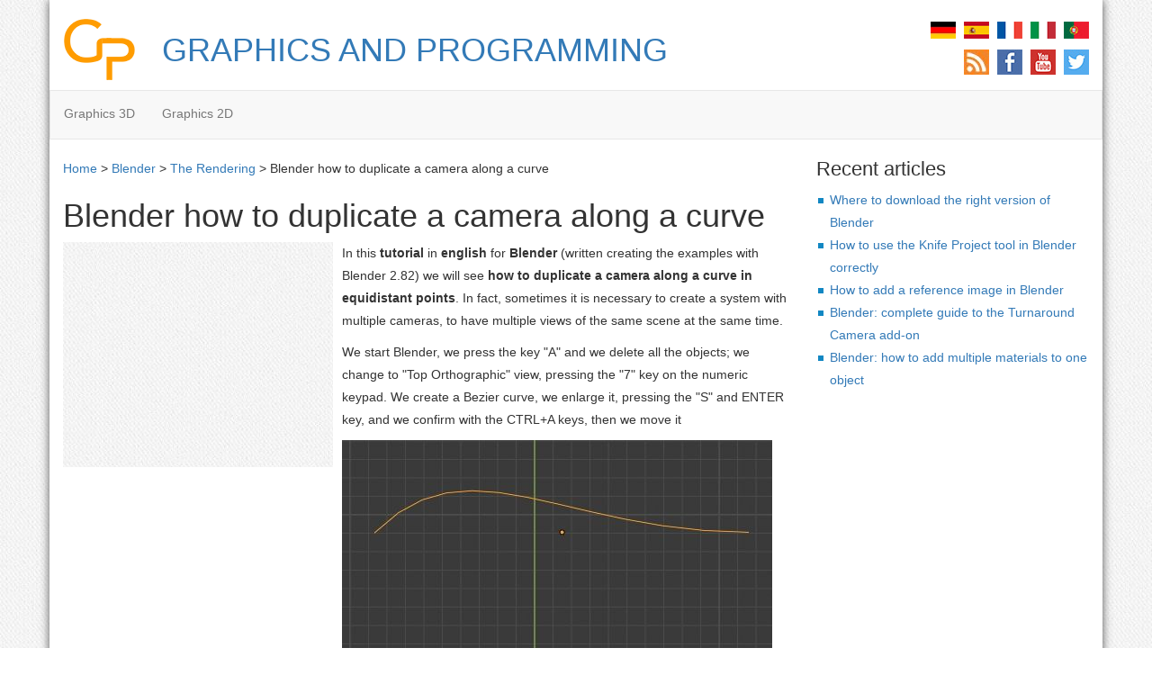

--- FILE ---
content_type: text/html; charset=UTF-8
request_url: https://www.graphicsandprogramming.net/eng/tutorial/blender/the-rendering/blender-duplicate-camera-along-curve
body_size: 8770
content:




<!DOCTYPE html>
	
<html lang="en">
<head>
<meta charset="utf-8">
<meta http-equiv="X-UA-Compatible" content="IE=edge">
<meta name="viewport" content="width=device-width, initial-scale=1">


<meta name="description" content="Tutorial for Blender 2.8 in english about how to duplicate a camera along a curve in equally spaced points. Read more ..">
<meta name="keywords" content="tutorial, blender, english, duplicate, camera, curve">

<meta property="og:title" content="Blender how to duplicate a camera along a curve" />
<meta property="og:type" content="article" />
<meta property="og:url" content="https://www.graphicsandprogramming.net/eng/tutorial/blender/the-rendering/blender-duplicate-camera-along-curve"/>
<meta property="og:image" content="https://www.graphicsandprogramming.net/immagini/copertina/blender-duplicate-camera-along-curve-cover_1656x630.jpg"/>
<meta property="og:description" content="Tutorial for Blender 2.8 in english about how to duplicate a camera along a curve in equally spaced points. Read more .."/>

<meta name="twitter:card" content="summary_large_image">
<meta name="twitter:title" content="Blender how to duplicate a camera along a curve">
<meta name="twitter:description" content="Tutorial for Blender 2.8 in english about how to duplicate a camera along a curve in equally spaced points. Read more ..">
<meta name="twitter:image:src" content="https://www.graphicsandprogramming.net/immagini/copertina/blender-duplicate-camera-along-curve-cover_1024x512.jpg">

<meta itemprop="name" content="Blender how to duplicate a camera along a curve">
<meta itemprop="description" content="Tutorial for Blender 2.8 in english about how to duplicate a camera along a curve in equally spaced points. Read more ..">
<meta itemprop="image" content="https://www.graphicsandprogramming.net/immagini/copertina/blender-duplicate-camera-along-curve-cover_1080x608.jpg">


<link rel="apple-touch-icon" sizes="57x57" href="https://www.graphicsandprogramming.net/img/apple-icon-57x57.png">
<link rel="apple-touch-icon" sizes="60x60" href="https://www.graphicsandprogramming.net/img/apple-icon-60x60.png">
<link rel="apple-touch-icon" sizes="72x72" href="https://www.graphicsandprogramming.net/img/apple-icon-72x72.png">
<link rel="apple-touch-icon" sizes="76x76" href="https://www.graphicsandprogramming.net/img/apple-icon-76x76.png">
<link rel="apple-touch-icon" sizes="114x114" href="https://www.graphicsandprogramming.net/img/apple-icon-114x114.png">
<link rel="apple-touch-icon" sizes="120x120" href="https://www.graphicsandprogramming.net/img/apple-icon-120x120.png">
<link rel="apple-touch-icon" sizes="144x144" href="https://www.graphicsandprogramming.net/img/apple-icon-144x144.png">
<link rel="apple-touch-icon" sizes="152x152" href="https://www.graphicsandprogramming.net/img/apple-icon-152x152.png">
<link rel="apple-touch-icon" sizes="180x180" href="https://www.graphicsandprogramming.net/img/apple-icon-180x180.png">
<link rel="icon" type="image/png" sizes="192x192"  href="https://www.graphicsandprogramming.net/img/android-icon-192x192.png">
<link rel="icon" type="image/png" sizes="32x32" href="https://www.graphicsandprogramming.net/img/favicon-32x32.png">
<link rel="icon" type="image/png" sizes="96x96" href="https://www.graphicsandprogramming.net/img/favicon-96x96.png">
<link rel="icon" type="image/png" sizes="16x16" href="https://www.graphicsandprogramming.net/img/favicon-16x16.png">
<link rel="manifest" href="https://www.graphicsandprogramming.net/manifest.json">
<meta name="msapplication-TileColor" content="#ffffff">
<meta name="msapplication-TileImage" content="https://www.graphicsandprogramming.net/img/ms-icon-144x144.png">
<meta name="theme-color" content="#ffffff">	


<title>Blender how to duplicate a camera along a curve</title>

<link href="https://www.graphicsandprogramming.net/css/bootstrap_reduct.min.css" rel="stylesheet" defer>
<link href="https://www.graphicsandprogramming.net/css/stilepagina.css" rel="stylesheet" defer>


<style>

* {
  -webkit-box-sizing: border-box;
     -moz-box-sizing: border-box;
          box-sizing: border-box;
}
*:before,
*:after {
  -webkit-box-sizing: border-box;
     -moz-box-sizing: border-box;
          box-sizing: border-box;
}


html{
	display: block;
	font-family: sans-serif;
	font-size: 10px;
    -webkit-tap-highlight-color: rgba(0, 0, 0, 0);
    -webkit-text-size-adjust: 100%;
    -ms-text-size-adjust: 100%;	
}



html, body{
																				  
	width: 100%;
	height: 100%;
	margin: 0px;
	padding: 0px;
}



body {
	font-family: Helvetica, Arial, sans-serif;
	font-size: 14px;
	line-height: 1.8;
	color: #333;	
	background-color: #fff;
	background: url(/img/background.jpg);
}

body>.container{
	background: #fff;
	box-shadow: 0px 0px 10px #555;
	padding: 0px;
	min-height: 100vh;
}

.elimina_float{
	clear: both;
}

/*** CONTENITORE STYCKY ***/

#contenitorepersticky{
	width: 100%;
	min-height: 100vh;
	position: relative;
	margin-bottom: -65px; /*footer81+paddingfooter50*/
}


.pushstickyfooter{
	height: 65px;
}


article,
aside,
details,
figcaption,
figure,
footer,
header,
hgroup,
main,
menu,
nav,
section,
summary {
  display: block;
}


/*** fine CONTENITORE STYCKY ***/

.navbar {
    border-radius: 0px;
} 

/*ul.nav  li.dropdown:hover  ul.dropdown-menu {display: block;}*/

/* controllare la responsivit� */
ul.nav  ul.dropdown-menu  ul.dropdown-menu {
	left: 100%;
	top: 0%;
	display: none;
}

@media (min-width:1100px){
	ul.nav  ul.dropdown-menu li:hover ul.dropdown-menu {
		display: block;
	}
}

.open>.dropdown-menu {
    display: block !important;
}

@media (max-width: 767px){
	.nav {
		padding-left: 30px;
	}
}

@media (max-width: 767px){
	article h1{
		font-size: 24px;
	}
}

header{
	min-height: 152px;
	margin-bottom: 10px;
}

	header h4{
		font-size: 36px;
		display: block;
		-webkit-margin-start: 0px;
		-webkit-margin-end: 0px;
		margin-top: 0px;
		padding-top: 20px;
	}

	header h4 a{
		display: inline-block; 
		background: url(/img/logo.png) left top no-repeat;
		height: 70px; 
		padding: 16px 0 0 110px;
	}

@media (max-width: 1199px){
	header h4 a{
		padding: 19px 0 0 110px;
		font-size: 30px;
	}
}

@media (max-width: 991px){
	header h4 a{
		padding: 8px 0 0 110px;
		font-size: 26px;
	}
}

@media (max-width: 767px){

	header{
		min-height: 235px;
	}
	
		header h4 a{
			padding: 9px 0 0 110px;
		}
}

@media (max-width: 400px){
	header h4 a{
		padding: 14px 0 0 100px;
		font-size: 20px;
	}
}

h1 a:hover,
h4 a:hover
{
	text-decoration: none;
}

header .contenitore_liste_immagini{
	text-align:right;
}

	header .contenitore_liste_immagini .lista_immagini_header{
		list-style-type: none;
		padding-left: 0px;
	}

		.lista_immagini_header li{
			display: inline-block;
			margin-right: 5px;
		}
		
		.lista_immagini_header li:last-child{
			margin-right: 0px;
		}	

	header .contenitore_liste_immagini	
	
	.lista_lingue{
		padding-top: 20px;
	}
		
@media (max-width: 767px){
	header .contenitore_liste_immagini{
		text-align:left;
	}
	
		header .contenitore_liste_immagini	 .lista_lingue {
			padding-top: 10px;
		}	
}
	


ul.nav .glyphicon {
    top: -1px;
    font-size: 8px;
    left: 5px;
}


.navbar-collapse {
    padding-left: 0px;
}

nav .container-fluid{
	padding-left: 0px;
}


p {
	margin: 0 0 10px;
}	
	b,
	strong {
		font-weight: bold;
	}
	
p.pubdate { font-style: italic; font-size: 0.9em;}


.titolo_homepage{
	margin-top: -3px;
}

.titolo_page{
	margin-top: -3px;
}



.tutorials-index{
	display: inline-block;
}

	.tutorials-index h2{
		text-align:center;
	}



@media (min-width: 1200px){
	.container #contenitorepersticky .col-sm-9{
		width: 837px;
	}

	.container #contenitorepersticky .col-sm-3 {
		width: 333px;
	}
}


@media (min-width: 1200px){
	.container #contenitorepersticky .col-sm-9{
		width: 837px;
	}

	.container #contenitorepersticky .col-sm-3 {
		width: 333px;
	}
}


.pu_intro_tu{
	float:left;
	display: block;
	margin-right: 10px;
	margin-bottom: 10px;
	background: url(/img/background.jpg);
	width: 100%;
	height: 160px;
}

.pu_intro_tu:after {
  content: "Advertisement";
  position: absolute;
  top: 10px;
  left: 10px;
  z-index: -1;
}



@media (min-width: 801px){
	.pu_intro_tu{
		width: 300px;
		height: 250px;
	}
}

@media (max-width: 690px){
	.pu_intro_tu{
		float:none;
		display: block;
		margin-top: 10px;
		margin-left: 0px;
		margin-bottom: 10px;
	}
}

	 .logo-container.css-8hootl{
		height: 76px !important;
	}

@media(max-width:760px){
	 .logo-container{
		height: 76px !important;
	}
}

article ul { 
	padding-left: 0px;
	list-style-position: inside;
	list-style-type: none;
	list-style-image: url('/img/punto_lista.png');
}

/*
article p, h1, h2, h3, ins, iframe, strong { 
  content-visibility: auto;
  contain-intrinsic-size: auto 1100px; 
}
*/

#mio_aut{
	width: 0px !important;
	height: 0px !important;
	display: inline !important;
	padding: 0px !important;
	margin: 0px !important;
}

ins {
	background: url(/img/background.jpg);
}
/*
@media(max-width:500px){
	 ins{
		display:none !important;
	}
}
*/




.tabellacookies {
	border-collapse: collapse;
}

.tabellacookies, .tabellacookies th, .tabellacookies td{
	border: 1px solid;	
}

.tabellacookies th, .tabellacookies td{
	padding: 5px;	
}


</style>





<!--[if lt IE 9]>
  <script src="https://oss.maxcdn.com/html5shiv/3.7.3/html5shiv.min.js"></script>
  <script src="https://oss.maxcdn.com/respond/1.4.2/respond.min.js"></script>
<![endif]-->






<!-- Piwik -->
<script async="true" defer="true" type="text/javascript">
  var _paq = _paq || [];
  /* tracker methods like "setCustomDimension" should be called before "trackPageView" */
  _paq.push(['disableCookies']);  
  _paq.push(['trackPageView']);
  _paq.push(['enableLinkTracking']);
  (function() {
    var u="https://www.graphicsandprogramming.net/ct/";
    _paq.push(['setTrackerUrl', u+'piwik.php']);
    _paq.push(['setSiteId', '1']);
    var d=document, g=d.createElement('script'), s=d.getElementsByTagName('script')[0];
    g.type='text/javascript'; g.async=true; g.defer=true; g.src=u+'piwik.js'; s.parentNode.insertBefore(g,s);
  })();
</script>
<!-- End Piwik Code -->



<link rel='alternate' hreflang='en' href='https://www.graphicsandprogramming.net/eng/tutorial/blender/the-rendering/blender-duplicate-camera-along-curve' /><link rel='alternate' hreflang='de' href='https://www.graphicsandprogramming.net/deu/tutorial/blender/der-rendering/blender-duplikat-camera-entlang-kurve' /><link rel='alternate' hreflang='es' href='https://www.graphicsandprogramming.net/esp/tutorial/blender/el-rendering/blender-duplicar-camera-largo-curva' /><link rel='alternate' hreflang='fr' href='https://www.graphicsandprogramming.net/fra/tutorial/blender/le-rendering/blender-dupliquer-camera-long-courbe' /><link rel='alternate' hreflang='it' href='https://www.graphicsandprogramming.net/ita/tutorial/blender/il-rendering/blender-duplicare-camera-lungo-curva' /><link rel='alternate' hreflang='pt' href='https://www.graphicsandprogramming.net/por/tutorial/blender/o-rendering/blender-duplicar-camera-longo-curva' /><link rel='alternate' href='https://www.graphicsandprogramming.net/eng/tutorial/blender/the-rendering/blender-duplicate-camera-along-curve' hreflang='x-default'><link rel='canonical' href='https://www.graphicsandprogramming.net/eng/tutorial/blender/the-rendering/blender-duplicate-camera-along-curve' parametro='' />

<script type="application/ld+json">
{
    "@context": "https://schema.org",
    "@type": "BreadcrumbList",
    "itemListElement": [
        {
            "@type": "ListItem",
            "position": 1,
            "name": "Home"
, "item": "https://www.graphicsandprogramming.net/eng"        }			
	
		
		,{
            "@type": "ListItem",
            "position": 2,
            "name": "Blender"
  
			, "item": "https://www.graphicsandprogramming.net/eng/tutorial/blender"
        
		}
  		
		,{
            "@type": "ListItem",
            "position": 3,
            "name": "The Rendering"
  			
            ,"item": "https://www.graphicsandprogramming.net/eng/tutorial/blender/the-rendering"
    			
        }
  	
		,{
            "@type": "ListItem",
            "position": 4,
            "name": "Blender how to duplicate a camera along a curve"
        }		
	
	]
}
</script>

	


</head>





<body>

<div class="container">
<div id="contenitorepersticky">
<header>
	<section>
		<div class="col-sm-8">
			<h4><a href="https://www.graphicsandprogramming.net/eng">GRAPHICS AND PROGRAMMING</a></h4>
		</div>
		<div class="col-sm-4 contenitore_liste_immagini">
			<ul class="lista_immagini_header lista_lingue">
			
				
			
			
			
				
						<li><a rel="alternate" hreflang="de" href="https://www.graphicsandprogramming.net/deu/tutorial/blender/der-rendering/blender-duplikat-camera-entlang-kurve" title="Blender, wie eine Camera entlang einer Kurve dupliziert wird"><img src="https://www.graphicsandprogramming.net/img/deu.jpg"  alt="deu" width="28" height="19"/></a></li>			
							

				
						<li><a rel="alternate" hreflang="es" href="https://www.graphicsandprogramming.net/esp/tutorial/blender/el-rendering/blender-duplicar-camera-largo-curva" title="Blender cómo duplicar una Camera a lo largo de una curva"><img src="https://www.graphicsandprogramming.net/img/esp.jpg"  alt="esp" width="28" height="19"/></a></li>		
						


				
						<li><a rel="alternate" hreflang="fr" href="https://www.graphicsandprogramming.net/fra/tutorial/blender/le-rendering/blender-dupliquer-camera-long-courbe" title="Blender comment dupliquer une camera le long d'une courbe"><img src="https://www.graphicsandprogramming.net/img/fra.jpg" alt="fra" width="28" height="19"/></a></li>		
					

			
				
						<li><a rel="alternate" hreflang="it" href="https://www.graphicsandprogramming.net/ita/tutorial/blender/il-rendering/blender-duplicare-camera-lungo-curva" title="Blender come duplicare una camera lungo una curva"><img src="https://www.graphicsandprogramming.net/img/ita.jpg" alt="ita" width="28" height="19"/></a></li>		
				
			
				
						<li><a rel="alternate" hreflang="pt" href="https://www.graphicsandprogramming.net/por/tutorial/blender/o-rendering/blender-duplicar-camera-longo-curva" title="Blender como duplicar uma camera ao longo de uma curva"><img src="https://www.graphicsandprogramming.net/img/por.jpg" alt="Blender como duplicar uma camera ao longo de uma curva" width="28" height="19"/></a></li>			
					
			
			
	
			</ul>
			<ul class="lista_immagini_header lista_social">
								<li><a href="https://www.graphicsandprogramming.net/eng/tutorial/blender/rss" title="Keep up to date with the latest news on the site with a rss feed reader" target="_blank"><img src="https://www.graphicsandprogramming.net/img/rss.jpg" alt="Keep up to date with the latest news on the site with a rss feed reader" width="28" height="28"/></a></li>
		
				
				<li><a href="https://www.facebook.com/graphicsandprogramming/" title="Graphics and programming Facebook page" target="_blank"><img src="https://www.graphicsandprogramming.net/img/facebook.jpg" alt="Graphics and programming Facebook page" width="28" height="28"/></a></li>
				
				<li><a href="https://www.youtube.com/channel/UCFc19YQbzYO-pZUsIcvcGiw" title="Graphics and programming Youtube channel" target="_blank"><img src="https://www.graphicsandprogramming.net/img/youtube.jpg" alt="Graphics and programming Youtube channel" width="28" height="28"/></a></li>
				
				<li><a href="https://twitter.com/graphics_progr" title="Graphics and programming Twitter page" target="_blank"><img src="https://www.graphicsandprogramming.net/img/twitter.jpg" alt="Graphics and programming Twitter page" width="28" height="28"/></a></li>
			</ul>			
		</div>	
		<div style="clear:both"></div>
	</section>

	
	<nav id="navigazione" class="navbar navbar-default">
	  <div class="container-fluid">
		<div class="navbar-header">
		  <button type="button" class="navbar-toggle collapsed" data-toggle="collapse" data-target="#bs-example-navbar-collapse-1" aria-expanded="false">
			<span class="sr-only">Toggle navigation</span>
			<span class="icon-bar"></span>
			<span class="icon-bar"></span>
			<span class="icon-bar"></span>
		  </button>
		  <!-- <a class="navbar-brand" href="#">Brand</a> -->
		</div>

		<div class="collapse navbar-collapse" id="bs-example-navbar-collapse-1">
			<ul class="nav navbar-nav">
				<li class="dropdown">
					<a class="dropdown-toggle" data-toggle="dropdown" role="button" aria-haspopup="true" aria-expanded="false" href="#">
					Graphics 3D					
					
					<span class="glyphicon glyphicon-menu-down"></span></a>
					<ul class="dropdown-menu">				
						<li class="dropdown-submenu">
						
														
						
							<a class="dropdown-toggle" data-toggle="ilb" role="button" aria-haspopup="true" aria-expanded="false" href="https://www.graphicsandprogramming.net/eng/tutorial/blender" title="English Blender tutorials">Blender<span class="glyphicon glyphicon-menu-down"></span></a>
						</li>
					</ul>		
				</li>
				<li class="dropdown">
							<a class="dropdown-toggle" data-toggle="dropdown" role="button" aria-haspopup="true" aria-expanded="false" href="#">
							Graphics 2D					
							
							<span class="glyphicon glyphicon-menu-down"></span></a>
							<ul class="dropdown-menu">				
								<li class="dropdown-submenu">
									<a class="dropdown-toggle" data-toggle="ilb" role="button" aria-haspopup="true" aria-expanded="false" href="https://www.graphicsandprogramming.net/eng/tutorial/Krita" title="English Krita tutorials">Krita<span class="glyphicon glyphicon-menu-down"></span></a>

								</li>
							</ul>		
				</li>				
			</ul>	
		</div>
	  </div>
	</nav>

	
	
	
</header>

<script>

	var contenit_sticky = document.getElementById('contenitorepersticky');
	var largh_schermo = 0;
	
	if (contenit_sticky.getBoundingClientRect().width) {
		largh_schermo = contenit_sticky.getBoundingClientRect().width; 
	} else {
		largh_schermo = contenit_sticky.offsetWidth; 
	}	

</script>



<div id="mio_aut"></div>

<script>
	var contenit_aut = document.getElementById('mio_aut');

	if(largh_schermo > 800){	
		
		var loscript_aut = document.createElement("script");	
		loscript_aut.setAttribute('async','true');
		loscript_aut.setAttribute('src','https://pagead2.googlesyndication.com/pagead/js/adsbygoogle.js?client=ca-pub-5917018159818714');
		loscript_aut.setAttribute('crossorigin','anonymous');
		loscript_aut.setAttribute('type','text/plain');
		loscript_aut.setAttribute('data-cookieconsent','statistics');
		contenit_aut.appendChild(loscript_aut);
	}
</script>





<section>
<!-- Main content -->
<div id="sez_sinistra" class="col-sm-9">
	<div class="row">
		<div class="col-sm-12">
			<div class="breadcrumbs">
				<a href="https://www.graphicsandprogramming.net/eng">Home</a> &gt; <a href="https://www.graphicsandprogramming.net/eng/tutorial/blender">Blender</a> &gt; <a href="https://www.graphicsandprogramming.net/eng/tutorial/blender/the-rendering">The Rendering</a> &gt; Blender how to duplicate a camera along a curve			</div>
		</div>
	</div>
	<article id="singolo_articolo" class="singolo_articolo">
		<h1>Blender how to duplicate a camera along a curve</h1>
	
<script>

	var introd_div = document.getElementById('singolo_articolo');

	if(largh_schermo > 800){	
	
		console.log("intro articolo");
	
		var il_pu_intro_tu = document.createElement("div");	
        il_pu_intro_tu.setAttribute('id','pu_intro_tu');
		il_pu_intro_tu.setAttribute('class','pu_intro_tu');

		var il_first_script = document.createElement("script");	
		il_first_script.setAttribute('async','true');
		il_first_script.setAttribute('src','https://pagead2.googlesyndication.com/pagead/js/adsbygoogle.js?client=ca-pub-5917018159818714');
		il_first_script.setAttribute('crossorigin','anonymous');
		il_first_script.setAttribute('type','text/plain');
		il_first_script.setAttribute('data-cookieconsent','statistics');

		il_pu_intro_tu.appendChild(il_first_script);

		var il_ins = document.createElement("ins");
		il_ins.classList.add("adsbygoogle");
		il_ins.style.display = "block";	
		il_ins.style.width = "300px";
		il_ins.style.height = "250px";
		il_ins.dataset.adClient = "ca-pub-5917018159818714";
		il_ins.dataset.adSlot = "7250633700";

		il_pu_intro_tu.appendChild(il_ins);
		

		var il_second_script = document.createElement("script");	
		il_second_script.setAttribute('type','text/plain');
		il_second_script.setAttribute('data-cookieconsent','statistics');
		
		var text_del_script = document.createTextNode("(adsbygoogle = window.adsbygoogle || []).push({});");
		il_second_script.appendChild(text_del_script);
		
		il_pu_intro_tu.appendChild(il_second_script);
		
		introd_div.appendChild(il_pu_intro_tu);
		
	}
</script>
	
	
		
		<p>In this <strong>tutorial</strong> in <strong>english</strong> for <strong>Blender</strong> (written creating the examples with Blender 2.82) we will see <strong>how to duplicate a camera along a curve in equidistant points</strong>. In fact, sometimes it is necessary to create a system with multiple cameras, to have multiple views of the same scene at the same time.</p>

<p>We start Blender, we press the key &quot;A&quot; and we delete all the objects; we change to &quot;Top Orthographic&quot; view, pressing the &quot;7&quot; key on the numeric keypad. We create a Bezier curve, we enlarge it, pressing the &quot;S&quot; and ENTER key, and we confirm with the CTRL+A keys, then we move it</p>

<p><img alt="" class="lazyload" data-src="/immagini/images/blender-duplicate-camera-along-curve-01.jpg" /></p>

<p>we give the curve the shape we want (we leave it as it is in this example) and finally we transform it into a mesh by selecting from the Object &gt; Convert to &gt; Mesh from Curve/Meta/Surf/Test menu</p>

<p><img alt="" class="lazyload" data-src="/immagini/images/blender-duplicate-camera-along-curve-02.jpg" /></p>

<p>create a camera with SHIFT+A, rotate it 90 degrees with respect to the X axis, pressing the &quot;R&quot; &quot;X&quot; keys, writing the value 90 and confirming with the ENTER key. We rotate it later with respect to the Z axis, pressing the &quot;R&quot; &quot;Z&quot; keys and confirming with the ENTER key, then we move it a bit towards the curve</p>

<p><img alt="" class="lazyload" data-src="/immagini/images/blender-duplicate-camera-along-curve-03.jpg" /></p>

<p>pressing the SHIFT+A keys we create an Empty object</p>

<p><img alt="" class="lazyload" data-src="/immagini/images/blender-duplicate-camera-along-curve-04.jpg" /></p>

<p>we select the camera and associate it with a Track To constraint, placing the Empty object as the target</p>

<p><img alt="" class="lazyload" data-src="/immagini/images/blender-duplicate-camera-along-curve-05.jpg" /></p>

<p>however we see that the direction of the camera is incorrect, because it is not facing the Empty</p>

<p><img alt="" class="lazyload" data-src="/immagini/images/blender-duplicate-camera-along-curve-06.jpg" /></p>

<p>so we choose the right combination of axes in the newly created constraint</p>

<p><img alt="" class="lazyload" data-src="/immagini/images/blender-duplicate-camera-along-curve-07.jpg" /></p>

<p>and we achieve the result we were looking for</p>

<p><img alt="" class="lazyload" data-src="/immagini/images/blender-duplicate-camera-along-curve-08.jpg" /></p>

<p>&nbsp;</p>

<p>Now let&#39;s make the camera child of the mesh curve: first select the camera and then the mesh, press CTRL+P and choose &quot;Object&quot;. We get then</p>

<p><img alt="" class="lazyload" data-src="/immagini/images/blender-duplicate-camera-along-curve-09.jpg" /></p>

<p>Let&#39;s match the origin of the camera with that of the mesh: select the curve, press the SHIFT+S keys and choose the &quot;Cursor to Selected&quot; option; select the camera, press the SHIFT+S keys and choose the &quot;Selection to Cursor (Keep Offset)&quot; option and obtain the overlapping of the two pivots</p>

<p><img alt="" class="lazyload" data-src="/immagini/images/blender-duplicate-camera-along-curve-10.jpg" /></p>

<p>Now duplicate the camera along the vertices of the curve: select the mesh, in the &quot;Object Properties&quot; tab of the Properties Window, in the &quot;Instancing&quot; subpanel click on the &quot;Verts&quot; button to duplicate the child objects on all vertices</p>

<p><img alt="" class="lazyload" data-src="/immagini/images/blender-duplicate-camera-along-curve-11.jpg" /></p>

<p>and we get</p>

<p><img alt="" class="lazyload" data-src="/immagini/images/blender-duplicate-camera-along-curve-12.jpg" /></p>

<p>It is a good result, however the cameras do not look towards the empty object but are parallel to the original camera. In fact, by moving the curve further to the right you can see it more</p>

<p><img alt="" class="lazyload" data-src="/immagini/images/blender-duplicate-camera-along-curve-13.jpg" /></p>

<p>How then to orient all the cameras so that they all face the empty?<br />
We transform the camera instances on the curve, making them become objects in their own right, selecting the curve and activating the Object &gt; Apply &gt; Make Instances Real command in the menu</p>

<p><img alt="" class="lazyload" data-src="/immagini/images/blender-duplicate-camera-along-curve-14.jpg" /></p>

<p>now select all the cameras by clicking on the original camera for last, so that it is considered as an active object</p>

<p><img alt="" class="lazyload" data-src="/immagini/images/blender-duplicate-camera-along-curve-15.jpg" /></p>

<p>and we transfer the constraint of the original camera to the duplicated cameras, selecting in the Object &gt; Constraints &gt; Copy Constraints to Selected Objects menu</p>

<p><img alt="" class="lazyload" data-src="/immagini/images/blender-duplicate-camera-along-curve-16.jpg" /></p>

<p>and now all duplicate cameras will also point to the empty object</p>

<p><img alt="" class="lazyload" data-src="/immagini/images/blender-duplicate-camera-along-curve-17.jpg" /></p>

<p>We can possibly hide or cancel the original camera.<br />
For convenience (to better position the system of cameras during use) we can relate the cameras to the curve again: we select the duplicate cameras, we select the curve, we press the CTRL+P keys and we choose &quot;Vertex&quot;, eventually obtaining our system of cameras</p>

<p><img alt="" class="lazyload" data-src="/immagini/images/blender-duplicate-camera-along-curve-18.jpg" /></p>

<p>We can move the curve where we want, but they will always point to the empty</p>

<p><img alt="" class="lazyload" data-src="/immagini/images/blender-duplicate-camera-along-curve-19.jpg" /></p>

<p>This tutorial ends here to duplicate a camera along a curve in Blender; we used an unmodified Bezier as the reference curve, but the method used can also work with a circle mesh</p>

<p><img alt="" class="lazyload" data-src="/immagini/images/blender-duplicate-camera-along-curve-20.jpg" /></p>

<p>or even just with a split segment</p>

<p><img alt="" class="lazyload" data-src="/immagini/images/blender-duplicate-camera-along-curve-21.jpg" /></p>

<p>Happy blending!</p>	</article>
	<div class="blocco-sharing"> 
		<span class="illabel">
			If you liked the article, share it with a friend:<br>		</span>	
		<ul class="share-row">
					<li>
				<a illink_social="http://www.facebook.com/share.php?u=https%3A%2F%2Fwww.graphicsandprogramming.net%2Feng%2Ftutorial%2Fblender%2Fthe-rendering%2Fblender-duplicate-camera-along-curve&title=Blender+how+to+duplicate+a+camera+along+a+curve" target="_blank" rel="nofollow" class="share-social"><img src="../../../../img/share-facebook.jpg" alt="share on Facebook" width="28" height="28"/></a>
			</li>
			<li>
				<a illink_social="http://twitter.com/home?status=Blender+how+to+duplicate+a+camera+along+a+curve+https%3A%2F%2Fwww.graphicsandprogramming.net%2Feng%2Ftutorial%2Fblender%2Fthe-rendering%2Fblender-duplicate-camera-along-curve" target="_blank" rel="nofollow" class="share-social"><img src="../../../../img/share-twitter.jpg" alt="share on Twitter" width="28" height="28"/></a>
			</li>				
		</ul>

	</div> <!-- blocco-sharing -->
	
<script>

	if(largh_schermo > 800){	
	
		console.log("piedipagina");
	
		var il_first_script_infondo = document.createElement("script");	
		il_first_script_infondo.setAttribute('async','true');
		il_first_script_infondo.setAttribute('src','https://pagead2.googlesyndication.com/pagead/js/adsbygoogle.js?client=ca-pub-5917018159818714');
		il_first_script_infondo.setAttribute('crossorigin','anonymous');
		il_first_script_infondo.setAttribute('type','text/plain');
		il_first_script_infondo.setAttribute('data-cookieconsent','statistics');	
		
		introd_div.appendChild(il_first_script_infondo);
		
		var il_ins_infondo = document.createElement("ins");
		il_ins_infondo.classList.add("adsbygoogle");
		il_ins_infondo.style.display = "block";	
		il_ins_infondo.style.textAlign = "center";
		il_ins_infondo.style.clear = "both";
		il_ins_infondo.dataset.adLayout = "in-article";
		il_ins_infondo.dataset.adFormat = "fluid";
		il_ins_infondo.dataset.adClient = "ca-pub-5917018159818714";
		il_ins_infondo.dataset.adSlot = "3588084276";

		introd_div.appendChild(il_ins_infondo);		
		
		
		var il_second_script_infondo = document.createElement("script");	
		il_second_script_infondo.setAttribute('type','text/plain');
		il_second_script_infondo.setAttribute('data-cookieconsent','statistics');
		
		var text_del_script_infondo = document.createTextNode("(adsbygoogle = window.adsbygoogle || []).push({});");
		il_second_script_infondo.appendChild(text_del_script);
		
		introd_div.appendChild(il_second_script_infondo);		

	}
	
</script>
	
	
		
	
		<h2 class="titolo-articoli-correlati">Related Articles:</h2>
	
		<div class="articoli-correlati">
									
			<div class="articolo-correlato">	
				<div class="articolo-correlato-immagine">	

										
						<a href="https://www.graphicsandprogramming.net/eng/tutorial/blender/interface/blender-where-startup-file" title="Blender: where is the startup file">
							<img data-src="../../../../immagini/copertina/blender-where-is-the-startup-file-cover_130x130.jpg"  alt="Blender: where is the startup file" width="130" height="130" class="lazyload"/>
						</a>
											
				
				</div>	
				<div class="articolo-correlato-testo">	
					<h2 class="titolo">Blender: where is the startup file</h2>
					<p class="testo">In this tutorial for Blender (2.83+) in english we will talk about the startup file and the configuration files, what ... </p>
					<p><a href="https://www.graphicsandprogramming.net/eng/tutorial/blender/interface/blender-where-startup-file" title="Blender: where is the startup file">Read more &gt;</a></p>
				</div>	
				<div class="elimina-float"></div>
			</div>		
					
			
				
			<div class="articolo-correlato">	
				<div class="articolo-correlato-immagine">	
					<a href="https://www.graphicsandprogramming.net/eng/tutorial/blender/the-rendering/blender-orbit-camera-following-spiral-path" title="Blender orbit a Camera following a spiral path">
										
						<img data-src="../../../../immagini/copertina/blender-orbit-Camera-following-spiral-path-cover_130x130.jpg"  alt="Blender orbit a Camera following a spiral path" width="130" height="130" class="lazyload"/>
											
					</a>
				</div>	
				<div class="articolo-correlato-testo">	
					<h2 class="titolo">Blender orbit a Camera following a spiral path</h2>
					<p class="testo">In this tutorial in english for Blender (made in Blender 2.93) we explain how to orbit a Camera around an ... </p>
					<p><a href="https://www.graphicsandprogramming.net/eng/tutorial/blender/the-rendering/blender-orbit-camera-following-spiral-path" title="Blender orbit a Camera following a spiral path">Read more &gt;</a></p>
				</div>	
				<div class="elimina-float"></div>
			</div>	
							

			
									
			
			
								
			

					


			
			<div class="elimina-float"></div>
		</div>
		

	
<p style="clear:both">&nbsp;</p>
<p style="font-size: 20px;"><strong>Go to the tutorials list: &gt; <a href="https://www.graphicsandprogramming.net/eng/tutorial/blender" title="Go to the tutorials list - Blender" >Blender</a> &lt;</strong></p>	
	
	

<script>
	if(largh_schermo > 800){	
	
		console.log("sidebar:multiplex");

		var sez_sinistra = document.getElementById('sez_sinistra');
	
		var il_ann_multiplex = document.createElement("div");	
        il_ann_multiplex.setAttribute('id','annuncio_multiplex');

		var il_first_script_multiplex = document.createElement("script");	
		il_first_script_multiplex.setAttribute('async','true');
		il_first_script_multiplex.setAttribute('src','https://pagead2.googlesyndication.com/pagead/js/adsbygoogle.js?client=ca-pub-5917018159818714');
		il_first_script_multiplex.setAttribute('crossorigin','anonymous');

		il_ann_multiplex.appendChild(il_first_script_multiplex);	
	
		var il_ins_multiplex = document.createElement("ins");
		il_ins_multiplex.classList.add("adsbygoogle");
		il_ins_multiplex.style.display = "block";	
		il_ins_multiplex.dataset.adFormat = "autorelaxed";
		il_ins_multiplex.dataset.adClient = "ca-pub-5917018159818714";
		il_ins_multiplex.dataset.adSlot = "3289078241";

		il_ann_multiplex.appendChild(il_ins_multiplex);
	
		var il_second_script_multiplex = document.createElement("script");	
		var text_del_script_multiplex = document.createTextNode("(adsbygoogle = window.adsbygoogle || []).push({});");
		il_second_script_multiplex.appendChild(text_del_script_multiplex);	
	
		il_ann_multiplex.appendChild(il_second_script_multiplex);	
	
		sez_sinistra.appendChild(il_ann_multiplex);	
	
	}
</script>	
	
	
	
</div> <!-- col-sm-9 -->

<!-- Sidebar -->
<div id="sidebar" class="col-sm-3 sidebar">






<h2>
Recent articles</h2>
<!-- -->
<ul><li><a href="https://www.graphicsandprogramming.net/eng/tutorial/blender/interface/how-to-download-blender">Where to download the right version of Blender</a></li><li><a href="https://www.graphicsandprogramming.net/eng/tutorial/blender/modeling/how-to-use-knife-project-in-blender">How to use the Knife Project tool in Blender correctly</a></li><li><a href="https://www.graphicsandprogramming.net/eng/tutorial/blender/modeling/import-reference-image-into-blender">How to add a reference image in Blender</a></li><li><a href="https://www.graphicsandprogramming.net/eng/tutorial/blender/blender-addons-guides/blender-addon-turnaround-camera-guide">Blender: complete guide to the Turnaround Camera add-on</a></li><li><a href="https://www.graphicsandprogramming.net/eng/tutorial/blender/cycles-materials/blender-add-multiple-materials-to-one-object">Blender: how to add multiple materials to one object</a></li></ul>	

<!-- Sidebar Skyscraper grande -->


<script>
		
	var contenit_sidebar = document.getElementById('sidebar');

	if(largh_schermo > 800){
		
		var primo_script_sidebar_grande = document.createElement("script");	
		primo_script_sidebar_grande.setAttribute('async','true');
		primo_script_sidebar_grande.setAttribute('src','https://pagead2.googlesyndication.com/pagead/js/adsbygoogle.js?client=ca-pub-5917018159818714');
		primo_script_sidebar_grande.setAttribute('crossorigin','anonymous');
		
		contenit_sidebar.appendChild(primo_script_sidebar_grande);		
	
		var ins_ads_sidebar_inbasso = document.createElement("ins");
		ins_ads_sidebar_inbasso.classList.add("adsbygoogle");
		ins_ads_sidebar_inbasso.style.display = "block";	
		ins_ads_sidebar_inbasso.setAttribute('data-ad-client','ca-pub-5917018159818714');	
		ins_ads_sidebar_inbasso.setAttribute('data-ad-slot','6731974559');		
		ins_ads_sidebar_inbasso.setAttribute('data-ad-format','auto');		
	
		contenit_sidebar.appendChild(ins_ads_sidebar_inbasso);

		var terzo_script_sidebar = document.createElement("script");	
		//terzo_script_sidebar.setAttribute('type','text/plain');
		//terzo_script_sidebar.setAttribute('data-cookieconsent','statistics');

		var secondo_text_del_script_sidebar = document.createTextNode("(adsbygoogle = window.adsbygoogle || []).push({});");
		terzo_script_sidebar.appendChild(secondo_text_del_script_sidebar);		
		
		contenit_sidebar.appendChild(terzo_script_sidebar);

	}	

</script>



</div>	


<div style="clear:both"></div>






</section>



	<div class="pushstickyfooter"></div>
		
</div> <!-- contenitorepersticky -->


<footer>
	<section id="footer-navigazione">
	
			Graphics and programming &copy; | <a href="https://www.graphicsandprogramming.net/eng/privacy-cookies" target="_blank">Privacy &amp; cookies</a>	
			
			
			
			
				
	</section>
</footer>
</div> <!-- container -->

<script defer src="https://ajax.googleapis.com/ajax/libs/jquery/1.12.4/jquery.min.js"></script>
<script defer src="https://www.graphicsandprogramming.net/js/bootstrap.min.js"></script>
<script defer src="https://www.graphicsandprogramming.net/js/principale.js"></script>
<script defer src="https://www.graphicsandprogramming.net/js/lazysizes.min.js"></script>




<script>

	if(largh_schermo > 800){	
     	
		var primo_script_analytics = document.createElement("script");	
		primo_script_analytics.setAttribute('async','true');
		primo_script_analytics.setAttribute('src','https://www.googletagmanager.com/gtag/js?id=G-5CBY5S42JR');
	
		document.body.appendChild(primo_script_analytics);
	
		var secondo_script_analytics = document.createElement("script");	
		
		var text_del_secondo_script_analytics = document.createTextNode("window.dataLayer = window.dataLayer || [];\u000afunction gtag() {\u000adataLayer.push(arguments);\u000a}");
			
		secondo_script_analytics.appendChild(text_del_secondo_script_analytics);	

		var secondo_text_del_secondo_script_analytics = document.createTextNode("gtag('js', new Date());\u000agtag('config', 'G-5CBY5S42JR');");
			
		secondo_script_analytics.appendChild(secondo_text_del_secondo_script_analytics);	
		
		document.body.appendChild(secondo_script_analytics);
	
	}

</script>


<script defer src="https://static.cloudflareinsights.com/beacon.min.js/vcd15cbe7772f49c399c6a5babf22c1241717689176015" integrity="sha512-ZpsOmlRQV6y907TI0dKBHq9Md29nnaEIPlkf84rnaERnq6zvWvPUqr2ft8M1aS28oN72PdrCzSjY4U6VaAw1EQ==" data-cf-beacon='{"version":"2024.11.0","token":"f7626ca068c8403cba45b93be4282b96","r":1,"server_timing":{"name":{"cfCacheStatus":true,"cfEdge":true,"cfExtPri":true,"cfL4":true,"cfOrigin":true,"cfSpeedBrain":true},"location_startswith":null}}' crossorigin="anonymous"></script>
</body>
</html>

--- FILE ---
content_type: text/html; charset=utf-8
request_url: https://www.google.com/recaptcha/api2/aframe
body_size: 206
content:
<!DOCTYPE HTML><html><head><meta http-equiv="content-type" content="text/html; charset=UTF-8"></head><body><script nonce="2SAlvWJL6iwFlcZ_wEJ7fA">/** Anti-fraud and anti-abuse applications only. See google.com/recaptcha */ try{var clients={'sodar':'https://pagead2.googlesyndication.com/pagead/sodar?'};window.addEventListener("message",function(a){try{if(a.source===window.parent){var b=JSON.parse(a.data);var c=clients[b['id']];if(c){var d=document.createElement('img');d.src=c+b['params']+'&rc='+(localStorage.getItem("rc::a")?sessionStorage.getItem("rc::b"):"");window.document.body.appendChild(d);sessionStorage.setItem("rc::e",parseInt(sessionStorage.getItem("rc::e")||0)+1);localStorage.setItem("rc::h",'1769093418999');}}}catch(b){}});window.parent.postMessage("_grecaptcha_ready", "*");}catch(b){}</script></body></html>

--- FILE ---
content_type: text/css
request_url: https://www.graphicsandprogramming.net/css/stilepagina.css
body_size: 2002
content:
/* in head
html, body{
																				  
	width: 100%;
	height: 100%;
	margin: 0px;
	padding: 0px;
}
  

body{
	background: url(../img/background.jpg);
	line-height: 1.8;
}


body>.container{
	background: #fff;
	box-shadow: 0px 0px 10px #555;
	padding: 0px;
	min-height: 100vh;
}

.elimina_float{
	clear: both;
}
*/
/*** CONTENITORE STYCKY ***/
/*
#contenitorepersticky{
	width: 100%;
	min-height: 100vh;
	position: relative;
	margin-bottom: -65px;*/ /*footer81+paddingfooter50*/
/*}


.pushstickyfooter{
	height: 65px;
}

*/
/*** fine CONTENITORE STYCKY ***/

/*.navbar {
    border-radius: 0px;
} */

/*ul.nav  li.dropdown:hover  ul.dropdown-menu {display: block;}*/

/* controllare la responsivit� */
/*ul.nav  ul.dropdown-menu  ul.dropdown-menu {
	left: 100%;
	top: 0%;
	display: none;
}

@media (min-width:1100px){
	ul.nav  ul.dropdown-menu li:hover ul.dropdown-menu {
		display: block;
	}
}

.open>.dropdown-menu {
    display: block !important;
}

@media (max-width: 767px){
	.nav {
		padding-left: 30px;
	}
}

@media (max-width: 767px){
	article h1{
		font-size: 24px;
	}
}

header{
	min-height: 152px;
	margin-bottom: 10px;
}

	header h4{
		font-size: 36px;
		display: block;
		-webkit-margin-start: 0px;
		-webkit-margin-end: 0px;
		margin-top: 0px;
		padding-top: 20px;
	}

	header h4 a{
		display: inline-block; 
		background: url(../img/logo.png) left top no-repeat;
		height: 70px; 
		padding: 16px 0 0 110px;
	}

@media (max-width: 1199px){
	header h4 a{
		padding: 19px 0 0 110px;
		font-size: 30px;
	}
}

@media (max-width: 991px){
	header h4 a{
		padding: 8px 0 0 110px;
		font-size: 26px;
	}
}

@media (max-width: 767px){

	header{
		min-height: 235px;
	}
	
		header h4 a{
			padding: 9px 0 0 110px;
		}
}

@media (max-width: 400px){
	header h4 a{
		padding: 14px 0 0 100px;
		font-size: 20px;
	}
}

h1 a:hover,
h4 a:hover
{
	text-decoration: none;
}

header .contenitore_liste_immagini{
	text-align:right;
}

	header .contenitore_liste_immagini .lista_immagini_header{
		list-style-type: none;
		padding-left: 0px;
	}

		.lista_immagini_header li{
			display: inline-block;
			margin-right: 5px;
		}
		
		.lista_immagini_header li:last-child{
			margin-right: 0px;
		}	

	header .contenitore_liste_immagini	
	
	.lista_lingue{
		padding-top: 20px;
	}
		
@media (max-width: 767px){
	header .contenitore_liste_immagini{
		text-align:left;
	}
	
		header .contenitore_liste_immagini	 .lista_lingue {
			padding-top: 10px;
		}	
}
	
	
	

ul.nav .glyphicon {
    top: -1px;
    font-size: 8px;
    left: 5px;
}


.navbar-collapse {
    padding-left: 0px;
}

nav .container-fluid{
	padding-left: 0px;
}



p.pubdate { font-style: italic; font-size: 0.9em;}


.titolo_homepage{
	margin-top: -3px;
}

.titolo_page{
	margin-top: -3px;
}



.tutorials-index{
	display: inline-block;
}

	.tutorials-index h2{
		text-align:center;
	}



@media (min-width: 1200px){
	.container #contenitorepersticky .col-sm-9{
		width: 837px;
	}

	.container #contenitorepersticky .col-sm-3 {
		width: 333px;
	}
}


@media (min-width: 1200px){
	.container #contenitorepersticky .col-sm-9{
		width: 837px;
	}

	.container #contenitorepersticky .col-sm-3 {
		width: 333px;
	}
}


.pu_intro_tu{
	float:left;
	display: block;
	margin-right: 10px;
	margin-bottom: 10px;
	background: #BBDDFB;
	width: 100%;
	height: 160px;
}

@media (min-width: 801px){
	.pu_intro_tu{
		width: 300px;
		height: 250px;
	}
}

@media (max-width: 690px){
	.pu_intro_tu{
		float:none;
		display: block;
		margin-top: 10px;
		margin-left: 0px;
		margin-bottom: 10px;
	}
}

	 .logo-container.css-8hootl{
		height: 76px !important;
	}

@media(max-width:760px){
	 .logo-container{
		height: 76px !important;
	}
}

article ul { 
	padding-left: 0px;
	list-style-position: inside;
	list-style-type: none;
	list-style-image: url('../img/punto_lista.png');
}

article p { 
  content-visibility: auto;
  contain-intrinsic-size: auto 300px; 
}

*/


.testo_argomento_categoria{
	padding-top: 20px;
	padding-left: 15px;
	padding-right: 15px;
	margin-bottom: 20px;
}

.testo_argomento_categoria h2{
	font-size: 28px;
}

.lista_tutorial_sequenziale h2{
	font-size: 28px;
}



.sottotitolo_sezione_argomento{
	font-size: 32px;
	font-weight: 500;
}


.singolo_articolo img{
	max-width: 100%;
	height: auto;
}

.pagina_corso img{
	max-width: 100%;
	height: auto;
}

@media(max-width:760px){
	.pagina_corso ol{
		padding-inline-start: 15px;
	}
}

.link_ingranditi a{
	font-size:20px;
}


.lista_tutorial_sequenziale{
	margin-left: 0px;
	margin-right: 0px;
}

	.lista_tutorial_sequenziale article{
		padding-top: 20px;
		padding-left: 0px;
		padding-right: 10px;
		padding-bottom: 20px;
		border-bottom: 1px solid #ccc;
	}
	
	.lista_tutorial_sequenziale article:last-child{
		border-bottom: 0px;
		margin-bottom: 40px;
	}	

		.lista_tutorial_sequenziale article h2{
			margin-top: 0px;
		}

		.lista_tutorial_sequenziale article img{
			width: 130px;
			height: 130px;
			float: none; 
			margin-right: 0px;	
		}
		 
		@media (min-width: 1200px){
			 .lista_tutorial_sequenziale article img{
				float: left; 
				margin-right: 10px;
			 }
		}


.pagination ul { margin-left: 0; padding-left: 0px; list-style-type: none;}
/*.pagination li{ margin-left: 0; padding-left: 0px; list-style-type: none;}*/		
		
		
/* */

.blocco-sharing{
	padding-top: 26px;
	margin-bottom: 40px;
	font-weight: bold;
}

	.blocco-sharing .illabel{
		margin-right: 5px;
		margin-bottom: 10px;
		display: inline-block;
	}	


	.blocco-sharing .share-row{
		display: inline-block;
		margin-bottom: 10px;		
		padding-left: 0px;
		text-align: left;
		list-style-type: none;
	}

		.blocco-sharing .share-row li{
			display: inline-block;
			margin-right: 4px;
			text-align: left;
		}

			.blocco-sharing .share-row li .share-social{
				cursor: pointer;
				cursor: hand;
			}		


@media (max-width: 480px){
	.blocco-sharing .illabel{
		display: block;
	}	

	.blocco-sharing .share-row{
		display: block;
	}	
}


form input{
	width: 100%;
}


/* VOTO */	


.vota_articolo {
	display: block;
	font-weight: bold;
	margin-bottom: 40px;
}
	.corpo_suggerimento{
		display: block;
	}
	
		.testo_domanda{
			display: block;
			font-size: 18px;
			color: #0a0aa9;
		}

		.testo_vota{
			display: block;
		}

		.stella_voto{
			display: inline-block;
			cursor: pointer;
			cursor: hand;	
			margin-bottom: 30px;		
		}

		.testo_scrivisuggerimento{
			display: block;
		}

		.suggerimento{
			display: block;
			width: 670px;
			height: 176px;
			margin-bottom: 30px;
		}	
	
@media (max-width: 767px){	
	.suggerimento{
		width: 95%;
	}		
}	

		.testo_anteinvito{
			display: block;
		}
		
		.invia_suggerimento{
			display: block;	
		}

		
		.testo_postinvio{
			display: block;
			color: #006400;
			margin-bottom: 40px;
		}

		
		.nascondi_davoto{
			display: none;
		}


/* ARTICOLI CORRELATI */		
		
.titolo-articoli-correlati{
	margin-bottom: 20px;
}		
		
.articoli-correlati{
	display: block;
}		

		
	.articolo-correlato{
		display: block;
		float: left;	
		margin-bottom: 20px;
	}			
		
		.articolo-correlato-immagine{
			display: block;
			float: left;	
			margin-right: 6px;
			margin-bottom: 10px;
			width: 130px;
		}		
		
		.articolo-correlato-testo{
			display: block;
			float: left;
			width: 500px;
		}			
		
			.articolo-correlato-testo .titolo{
				font-size: 22px;
				color: #333;
				margin-top: 0px;
			}	
		

			.articolo-correlato-testo .testo{
				display: block;
				color: #333;				
			}	

			
@media (max-width: 767px){	
	.articolo-correlato{
		float: none;	
	}			
		
		.articolo-correlato-immagine{
			float: none;	
			width: 95%;
		}		
		
		.articolo-correlato-testo{
			float: none;
			width: 95%;
		}	

}
	

.bandiere-privacy{
	text-align:left;
}
	.bandiere-privacy .lista_immagini_privacy{
		list-style-type: none;
		padding-left: 0px;
	}

		.lista_immagini_privacy li{
			display: inline-block;
			margin-right: 5px;
		}
		
		.lista_immagini_privacy li:last-child{
			margin-right: 0px;
		}	

	.bandiere-privacy .lista_lingue_privacy{
		padding-top: 10px;
	}
		




	

/* PAGINAZIONE */

.pagination>li>a {
    position: relative;
    float: left;
    padding: 6px 12px;
    margin-left: -1px;
    line-height: 1.42857143;
    color: #286090;
    text-decoration: none;
    background-color: #fff;
    border: 2px solid #286090;
    margin-right: 2px;
}
		
		
/* SIDEBAR */		

.ads-sidebar-inalto{
	background: url(/img/background.jpg);
}

@media (min-width: 768px){			
	.ads-sidebar-inalto{
		min-height: 250px;
	}		
}		
		
.sidebar h2{ margin-top: 1px; font-size: 22px;}

.sidebar h3 { font-size: 1em; line-height: 1.2em; margin-bottom: 0;}

.sidebar ul { 
	padding-left: 15px; 
	list-style-type: none;
	list-style-image: url('../img/punto_lista.png');
}

	
/* FOOTER */

footer {
	position: relative;
	padding: 25px 15px 25px 15px;
	background-color: #f8f8f8;
	color: #444;
	height: auto; /* 65px */
	border-top: 1px solid #e7e7e7;
	clear: both;
}

	#footer-navigazione div{
		color: #333;
		text-align:center;
	}

			#footer-navigazione div a{
				color: #667;
			}



--- FILE ---
content_type: application/javascript
request_url: https://www.graphicsandprogramming.net/js/principale.js
body_size: 788
content:
$(document).ready(function(){

		$("nav .dropdown").mouseenter(function(){
			if($(window).width()>=1100){
				$(this).addClass("open");
			}	
		});
		
		$("nav .dropdown").mouseenter(function(){
			if($(window).width()>=1100){
				$(">a>span", this).addClass("glyphicon-menu-right");
				$(">a>span", this).removeClass("glyphicon-menu-down");				
			}	
		});		
			

		$("nav .dropdown").mouseleave(function(){
			if($(window).width()>=1100){		
				$(this).removeClass("open");
			}	
		});		
		
		$("nav .dropdown").mouseleave(function(){
			if($(window).width()>=1100){		
				$(">a>span", this).removeClass("glyphicon-menu-right");
				$(">a>span", this).addClass("glyphicon-menu-down");				
			}	
		});		

		$("nav .dropdown > .dropdown-toggle > a").click(function(e){
			e.preventDefault();
		});		
		
		$("nav .dropdown-submenu").mouseenter(function(){
			if($(window).width()>=1100){
				//$(this).addClass("open");
				$(">a>span", this).addClass("glyphicon-menu-right");
				$(">a>span", this).removeClass("glyphicon-menu-down");				
			}	
		});				
		
		
		$("nav .dropdown-submenu").mouseleave(function(){
			if($(window).width()>=1100){	
				//$(this).removeClass("open");
				$(">a>span", this).removeClass("glyphicon-menu-right");
				$(">a>span", this).addClass("glyphicon-menu-down");				
			}	
		});		
		
		
		$("nav .dropdown").click(function(){
			if($(window).width()<1100){		
					$("nav .dropdown-submenu>a>span").removeClass("glyphicon-menu-right");
					$("nav .dropdown-submenu>a>span").addClass("glyphicon-menu-down");
					$("nav .dropdown-submenu").removeClass("open");					
			
				if( $(">a>span", this).hasClass("glyphicon-menu-down")){

					$("nav .dropdown>a>span").removeClass("glyphicon-menu-right");
					$("nav .dropdown>a>span").addClass("glyphicon-menu-down");	
					
					$(">a>span", this).addClass("glyphicon-menu-right");
					$(">a>span", this).removeClass("glyphicon-menu-down");							
				} else {
					$(">a>span", this).removeClass("glyphicon-menu-right");
					$(">a>span", this).addClass("glyphicon-menu-down");							
				}
			}	
		});			

		
		$("nav .dropdown-submenu").click(function(e){
			if($(window).width()<1100){		
				e.stopPropagation();
				
				if( $(">a>span", this).hasClass("glyphicon-menu-down")){
					$("nav .dropdown-submenu>a>span").removeClass("glyphicon-menu-right");
					$("nav .dropdown-submenu>a>span").addClass("glyphicon-menu-down");	
					
					$(">a>span", this).addClass("glyphicon-menu-right");
					$(">a>span", this).removeClass("glyphicon-menu-down");	
					
					$("nav .dropdown-submenu").removeClass("open");
					$(this).addClass("open");
					
				} else {
					$(">a>span", this).removeClass("glyphicon-menu-right");
					$(">a>span", this).addClass("glyphicon-menu-down");	
					$(this).removeClass("open");						
				}				
			}	
		});			
		
		$(document).click(function(e){
			if($(window).width()<1100){		
				if(!$(this).hasClass("dropdown") && !$(this).hasClass("dropdown-submenu")){
					$(".dropdown>a>span").removeClass("glyphicon-menu-right");
					$(".dropdown>a>span").addClass("glyphicon-menu-down");				
					$(".dropdown-submenu>a>span").removeClass("glyphicon-menu-right");
					$(".dropdown-submenu>a>span").addClass("glyphicon-menu-down");	
					$(".dropdown").removeClass("open");	
					$(".dropdown-submenu").removeClass("open");	
				}
			}	
		});			
		
		// social
		
		$(".share-social").click(function(ev){
			ev.preventDefault();
			var url_social = $(this).attr("illink_social");
			
			var larghezza_social_window = 648;
			var altezza_social_window = 395;
			
			if($(window).width()<767){	
				larghezza_social_window = 290;
			}
			
			window.open(url_social,'Share','toolbar=0,status=0,width='+larghezza_social_window+',height='+altezza_social_window+'');
		});
		
		
		$(".stella_voto").click(function(){
			var numero_stella = $(this).attr("numero");
			$("#numero_stelle").val(numero_stella);
			for(i=1; i<=numero_stella; i++){
				$("#stella_"+i).attr("src", "https://www.graphicsandprogramming.net/img/stella_gialla.png");
			}
			numero_stella++; // stella successiva
			for(j=numero_stella; j<=5; j++){
				$("#stella_"+j).attr("src", "https://www.graphicsandprogramming.net/img/stella_grigia.png");
			}			
		});
		
		
		
		$("#invia_suggerimento").click(function(){
			var numero_stelle = $("#numero_stelle").val();
			var titolo_sug = $("#titolo_sug").val();
			var url_sug = $("#url_sug").val();
			var suggerimento = $("#suggerimento").val();
			var stringat = $("#stringat").val();
			
			console.log("click");
			$.ajax({
				type: "POST",
				dataType: "json",
				url: 'https://www.graphicsandprogramming.net/js/inviosuggerimento.php',
				data: {
					'numero_stelle' : numero_stelle,
					'titolo_sug' : titolo_sug,
					'url_sug' : url_sug,
					'suggerimento' : suggerimento,
					'stringat' : stringat
				},
				success: function(response)
				{
					console.log("successo");
					console.log(response.text);
					if(response.type != 'error'){
						$(".vota_articolo .corpo_suggerimento").addClass("nascondi_davoto");
						$(".vota_articolo .testo_postinvio").removeClass("nascondi_davoto");
					}
				},
				error: function(response)
				{
					console.log("errore");
					console.log(response.type+" ");
					console.log(response.text);

				}				
			});		

		});
		
		
var adBlockEnabled = false;
var testAd = document.createElement('div');
testAd.innerHTML = '&nbsp;';
testAd.className = 'adsbox';
document.body.appendChild(testAd);
window.setTimeout(function() {
  if (testAd.offsetHeight === 0) {
    adBlockEnabled = true;
  }
  testAd.remove();
  console.log('AdB? ', adBlockEnabled)
}, 100);		
		
		
		

});